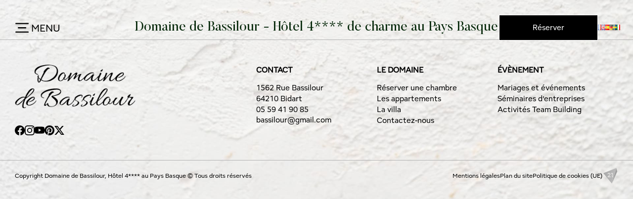

--- FILE ---
content_type: text/css;charset=utf-8
request_url: https://use.typekit.net/pko3rjh.css
body_size: 390
content:
/*
 * The Typekit service used to deliver this font or fonts for use on websites
 * is provided by Adobe and is subject to these Terms of Use
 * http://www.adobe.com/products/eulas/tou_typekit. For font license
 * information, see the list below.
 *
 * adelphi-pe-variable:
 *   - http://typekit.com/eulas/0000000000000000774f80ef
 *
 * © 2009-2026 Adobe Systems Incorporated. All Rights Reserved.
 */
/*{"last_published":"2025-01-15 10:22:58 UTC"}*/

@import url("https://p.typekit.net/p.css?s=1&k=pko3rjh&ht=tk&f=53604&a=75487636&app=typekit&e=css");

@font-face {
font-family:"adelphi-pe-variable";
src:url("https://use.typekit.net/af/dc0a20/0000000000000000774f80ef/30/l?primer=7cdcb44be4a7db8877ffa5c0007b8dd865b3bbc383831fe2ea177f62257a9191&fvd=n1&v=3") format("woff2"),url("https://use.typekit.net/af/dc0a20/0000000000000000774f80ef/30/d?primer=7cdcb44be4a7db8877ffa5c0007b8dd865b3bbc383831fe2ea177f62257a9191&fvd=n1&v=3") format("woff"),url("https://use.typekit.net/af/dc0a20/0000000000000000774f80ef/30/a?primer=7cdcb44be4a7db8877ffa5c0007b8dd865b3bbc383831fe2ea177f62257a9191&fvd=n1&v=3") format("opentype");
font-display:auto;font-style:normal;font-weight:100;font-stretch:normal;
}

.tk-adelphi-pe-variable { font-family: "adelphi-pe-variable",sans-serif; }


--- FILE ---
content_type: text/css
request_url: https://www.domainedebassilour.com/wp-content/themes/domainedebassilour/style.css?ver=1.0
body_size: 6880
content:
/*
Theme Name: Thème officiel Domaine de Bassilour 2024
Theme URI: https://www.domainedebassilour.com
Author: REZO 21
Author URI: http://www.rezo21.net
Version: 7.1.0
Description: Développement par l'agence web REZO 21 (Albatros v7.1.0)
*/


/* #region GÉNÉRALITÉS */

*, ::after, ::before {
    box-sizing: border-box;
}


@font-face {
    font-family: 'Butler';
    src: url('./fonts/Butler.woff2') format('woff2'),
        url('./fonts/Butler.woff') format('woff');
    font-weight: normal;
    font-style: normal;
}

:root{
	--vertfonce: #07290B;
	--noir: #000000;
	--titleFont: 'Butler', serif;
	--textFont: 'adelphi-pe-variable', sans-serif;
	--gris: #444444;
	scroll-behavior: smooth;
}

b,
strong{
	/* font-variation-settings: "opsz" 6, "slnt" 0, "wght" 700; */
	/* font-variation-settings: "opsz" 6, "slnt" 0, "wght" 500; */
	font-variation-settings: "opsz" 6, "slnt" 0, "wght" 400;
}

a, a:hover, a:focus{
    text-decoration: none;
	color:var(--vertfonce);
}

a:hover, a:focus{
	color:var(--noir);
    text-decoration: underline;
}

p a{
	text-decoration: underline;
}

p a:hover,
p a:focus{
	text-decoration: none;
}

h1{
	font-family: var(--titleFont);
    font-size: 2.0em;
    line-height: 1.2em;
    margin-top: 0px;
    margin-bottom: 50px;
	color: #fff;
}

h1.entry-title{
	max-width: 1200px;
	margin-left: auto;
	margin-right: auto;
	padding: 30px 30px 0px 30px;
	text-align: center;
	color: var(--noir);
}

h2{
	font-family: var(--titleFont);
    color: var(--vertfonce);
    font-size: 1.4em;
    margin-top: 0px;
    margin-bottom: 30px;
}

h2.titre-wrapper{
	text-align: center;
	font-size: 2.0em;
    margin-bottom: 50px;
}

h3{
	font-size: 1.7em;
	font-family: var(--titleFont);
}

p, ul, ol{
	margin-top: 0px;
	line-height: 1.4em;
}

blockquote{
	font-size: 1.0em;
	margin: 0;
}

img{
    max-width: 100%;
    height: auto;
    image-rendering: -webkit-optimize-contrast;
}

input:not([type="submit"],[type="checkbox"],[type="radio"]), 
textarea,
select{
	width: 100%;
	padding: 10px;
	border-radius: 0px;
	border: none;
	background: #ffffff;
	font-size: 1.0em;
	font-family: var(--textFont);
    transition: all 0.15s ease 0s;
}

input:not([type="submit"],[type="checkbox"],[type="radio"]):focus, 
textarea:focus,
select:focus{
	outline: none !important;
    box-shadow: 0 0 10px color-mix(in srgb, var(--noir) 50%, transparent);
}

.btn{
	display: inline-block;
	border: none;
	padding: 17px 25px;
	background: var(--vertfonce);
	color: #fff;
	font-family: var(--textFont);
	font-size: 1.0em;
    line-height: 1.0em;
	text-align: center;
    transition: all 0.15s ease 0s;
	cursor: pointer;
	border-radius: 0;
	min-width: 200px;
	border: 1px solid transparent;
	text-decoration:none;
}

.btn:hover,
.btn:focus{
	background: transparent;
	color:  var(--noir);
	border: 1px solid var(--noir);
	text-decoration: none;
}

.btn.disabled{
	opacity: 0.5;
	text-decoration: none;
}

.btn.disabled:hover,
.btn.disabled:focus{
	background: var(--vertfonce);
	color: #fff;
	cursor: default;
}

.align-self-center{
    align-items: center;
}

.small{
	font-size: 0.8em;
	line-height: 1.4em;
}

.clearfix{
	clear: both;
}

.wpcf7 form .wpcf7-response-output,
.wpcf7-list-item{
	margin: 0px;
}

.wpcf7-form-control{
    margin-top: 10px;
}

.grecaptcha-badge{
	display: none;
}

iframe{
	width: 100%;
}

/* #endregion GÉNÉRALITÉS */

/* #region ALIGNEMENTS */

.alignleft{
	display: inline;
	float: left;
}

.alignright{
	display: inline;
	float: right;
}

.aligncenter{
	display: block;
	margin-right: auto;
	margin-left: auto;
}

blockquote.alignleft,
.wp-caption.alignleft,
img.alignleft{
	margin: 0.4em 1.6em 1.6em 0;
}

blockquote.alignright,
.wp-caption.alignright,
img.alignright{
	margin: 0.4em 0 1.6em 1.6em;
}

blockquote.aligncenter,
.wp-caption.aligncenter,
img.aligncenter{
	clear: both;
	margin-top: 0.4em;
	margin-bottom: 1.6em;
}

.wp-caption.alignleft,
.wp-caption.alignright,
.wp-caption.alignnone,
.wp-caption.aligncenter{
	margin-bottom: 1.2em;
	max-width: 100%;
}

.wp-caption.alignleft img,
.wp-caption.alignright img,
.wp-caption.alignnone img,
.wp-caption.aligncenter img{
	max-width: 100%;
	height: auto;
}

/* #endregion ALIGNEMENTS */

/* #region HEADER */

header{
	position: fixed;
	top: 0px;
	width: 100%;
	z-index: 1000;
	padding: 30px 2%;
	display:flex;
	gap: 10px;
	transition: all 0.2s ease 0s;
    align-items: center;
    justify-content: space-between;
	background: #FFFFFF;
}

body.home header{
    box-shadow: none;
	background: transparent;
}

body.home header.scrolled,
header.scrolled{	
    box-shadow: 0px 0px 8px 0px #b3b3b3;
	padding: 10px 2%;
	background: #FFFFFF;
}

header .container{
	display: flex;
	gap: 30px;
    justify-content: space-between;
    align-items: center;
}

header .ouvrir-menu,
header .reserver-bassilour{
	width:20%;
}

header .reserver-bassilour{
	display:flex;
	gap:5px;
    justify-content: flex-end;
    align-items: center;
}

header .slogan{
	width:60%;
	text-align:center;
}

header h1, 
header .t-1{
	font-size: 1.7em;
	color:var(--vertfonce);
	font-family:var(--titleFont);
	font-weight: 400;
	text-align:center;
	display:block;
	margin-bottom:0;
}

header .logo a{
	display: flex;
	width: 150px;
	transition: all 0.2s ease 0s;
    transform: scale(1.00);
    transform-origin: center center;
}

header .logo a:hover{
    transform: scale(1.05);
}

header.scrolled .logo a{	
	width: 100px;
}

header .navigation{
	display: flex;
	gap: 30px;
    align-items: center;
}

header .langues{
	padding-left:0;
	list-style:none;
	display:flex;
	gap:5px;
	margin-bottom:0;
}


.retour-haut{
	position: fixed;
	bottom: 100px;
    right: 30px;
	display: flex;
    justify-content: center;
    align-items: center;
    z-index: 10;
	width: 40px;
	height: 40px;
	background: var(--vertfonce);
	border: 1px solid var(--vertfonce);
	color: #fff;
	text-align: center;
	transition: all 0.15s ease 0s;
}

.retour-haut svg{
	width: 30px;
}

.retour-haut:hover{
	text-decoration: none;
	background: var(--noir);
	border-color: #fff;
	color: #fff;
}

/* #endregion HEADER */

/* #region MENU */

header .navigation .reseaux-sociaux{
	display: flex;
    justify-content: flex-end;
	gap: 30px;
}

header .navigation .reseaux-sociaux a{
    display: flex;
    width: 20px;
    transition: all 0.15s ease 0s;
}

header .navigation .reseaux-sociaux a svg{
	width: 100%;
}

header .navigation .reseaux-sociaux a:hover{
	color: var(--noir);
	text-decoration: none;
}

header .ouvrir-menu{  
	display: flex;
}

header .ouvrir-menu a{ 
	display: flex;
    align-items: center;
	font-size: 1.3em;
	gap:10px;
	color:#000000;
}

header .ouvrir-menu a img{
	height: 30px;
	width:auto;
	margin-top: 3px;
}

header .navigation .main-menu{
	display: flex;
	position: fixed;
	width: 50vw;
	height: 100vh;
	z-index: 2000;
	top: 0px;
	left: -100vw;
	background: var(--vertfonce);
	padding: 50px;
	transition: left 0.3s, transform 0.3s;
	flex-direction: column;
    gap: 10%
}

header .navigation .main-menu.open{
	left: 0vw;
}

header .navigation .main-menu div{
	display: flex;
	align-items: center;
	width: 100%;
}

header .navigation .main-menu .menu{
	justify-content: flex-start;
	flex-direction: column;
	gap: 15px;
	width: 100%;
}

/*
header .navigation .main-menu .menu li a{
	color: #fff;
	font-size: 1.4em;
	padding: 0px;
}*/


header .navigation .main-menu .sub-menu {
    display: none;
    padding: 0px;
	margin-top: 10px;
	margin-bottom: 10px;
    padding-top: 0px;
    padding-bottom: 0px;
	padding-left: 15px;
	border-left:1px solid rgba(255,255,255,0.5);
}

.main-menu .menu>li.menu-item-has-children>a:after {
    content: url('./images/fleche-menu-bas.svg');
}

.main-menu .menu li a {
    display: flex;
    justify-content: space-between;
    align-items: center;
    font-size: 1.4em;
    color: #fff;
    transition: all 0.2s ease 0s;
	font-family:var(--titleFont);
}

.main-menu .menu .sub-menu li a {
	font-family:var(--textFont);
	font-size: 1.0em;
}

.main-menu .menu>li>a.open::after {
    transform: rotate(180deg);
}

.main-menu .menu>li>a::after{
    width: 20px;
    height: 20px;
    transition: all 0.2s ease 0s;
}

.voile-opacite{
	visibility: hidden;
	opacity: 0;
	position: absolute;
	top: 0px;
	left: 0px;
	width: 100%;
	height: 100%;
	z-index: 50;
	background: rgba(0,0,0,0.6);
	transition: visibility 0.15s, opacity 0.15s linear;
}

.voile-opacite.visible {
	visibility: visible;
	opacity: 1;
}

header .fermer-menu{
	color:#ffffff;
	width:150px;
	height:40px;
	display:flex;
	gap: 5px;
	text-transform: uppercase;
	align-items:center;
}

header .fermer-menu svg{
	fill:#ffffff;
	width:40px;
	height:40px;
}

header .ouvrir-menu svg{
	width:50px;
	height:50px;
}

.main-menu-lateral{
	display: none;
}

header .navigation .menu{
	display: flex;
    justify-content: flex-end;
	gap: 30px;
	margin-bottom: 0px;
	padding-left: 0px;
	list-style: none;
}

header .navigation .menu li{
    list-style: none;
}

/*
header .navigation .menu li a{
	display: inline-block;
	font-size: 1.0em;
	padding-top: 8px;
	transition: all 0.15s ease 0s;
}*/

header .reserver-bassilour{
	/*display: flex;
	position: fixed;
	width: 50vw;
	height: 100vh;
	z-index: 10;
	top: 0px;
	padding: 50px;
	background: var(--noir);
	color: #FFFFFF;
	right: -100%;
	transition: all 0.2s ease;*/
}

header .reserver-bassilour .btn{
	background: var(--noir);
	border: 1px solid #FFFFFF;
	transition: all 0.2s ease;
}

header .reserver-bassilour .btn:hover{
	background: var(--vertfonce);
    color: #fff;
}

/* #endregion MENU */

/* #region DIAPORAMA */

.swiper{
	width: 100%;
	height: 100%;
}

.swiper-slide img{
	display: block;
	width: 100%;
	height: 100%;
	object-fit: cover;
}

.swiper-accueil .main-texte{
    position: absolute;
    z-index: 20;
    top: 0px;
    width: 100%;
    height: 100%;
    display: flex;
    flex-direction: column;
    justify-content: center;
    text-align: left;
}

.swiper-accueil .main-texte .container{
	width: 100%;
	padding: 0 50px;
}

.swiper-accueil .texte{
	color: #fff;
	text-shadow: 0px 0px 5px #000000;
	font-size: 2.0em;
	line-height: 1.2em;
}

.swiper-accueil .texte p:last-child{
	margin-bottom: 0px;
}

.swiper-accueil .lien{
	margin-top: 30px;
}

.swiper-pagination{
	bottom: 30px !important;
}

.swiper-pagination-bullet{
	width: 15px;
	height: 15px;
}

.swiper-pagination-bullet-active{
	background-color: var(--vertfonce);
}

.swiper-button-next, 
.swiper-button-prev{
	color: var(--noir);
    padding: 30px;
    border: 1px solid var(--noir);
    bottom: -30px;
    position: relative;
	transition: all 0.2s ease;
}

.swiper-button-next:hover, 
.swiper-button-prev:hover{
	background:var(--vertfonce)
}

.swiper-button-next{
	right: -95%;
    top: -10px;
}

/* #endregion DIAPORAMA */

/* #region HEADER */

div.hero{
	position: relative;
	width: 100%;
	height: 100vh;
	background-size: cover;
}

div.hero video{
	position: absolute;
	width: 100%;
	height: 100%;
	object-fit: cover;
}

div.hero .fond-flou{
	width: 50%;
	margin: auto;
	transform: translateY(-50%);
    top: 50%;
    position: relative;
	text-align: center;
	/* backdrop-filter: blur(5px); */
	padding: 30px;
}

div.hero .fond-flou img{
	max-width:250px;
}

#content div.hero p.sous-titre{
	color: #FFFFFF;
	font-family: var(--titleFont);
	font-size: 3.0em;
	line-height: 1.0em;
	margin-bottom: 40px;
}

div.hero .sous-titre:before{	
	content: '';
    background: #FFFFFF;
    width: 3px;
    height: 70px;
    margin: 40px auto;
    margin-bottom: 10px;
	display:none;
}

div.hero .boutons{
	display: flex;
	gap: 20px;
	justify-content: center;
}

div.hero .boutons .btn:hover,
div.hero .boutons .btn:focus,
div.hero .boutons .btn:last-child:hover,
div.hero .boutons .btn:last-child:focus{
	background: transparent;
	color:#ffffff;
	border:1px solid #ffffff;
}

div.hero .boutons .btn:last-child{
	background: #FFFFFF;
	color: var(--noir);
}

div.hero .boutons .btn:last-child:hover,
div.hero .boutons .btn:last-child:focus{
	background: transparent;
	color:#ffffff;
	border:1px solid #ffffff;
}

.swiper-button-next {
    right: -94%;
    top: -10px;
}

/* #endregion HEADER */

/* #region CORPS */

body{
    font-family: var(--textFont);
	font-variation-settings: "opsz" 6, "slnt" 0, "wght" 400;
	position: relative;
	overflow-x: hidden;
	padding: 0px;
	margin: 0px;
	font-size: 1.0em;
	color: var(--noir);
	background-image: url('./images/fond.jpg');
	background-color:#f5f5f5;
	background-position: bottom center;
    background-repeat: no-repeat;
    background-attachment: fixed;
    background-size: cover;
}

.archive main,
.blog main,
.search main,
.page-template-page-articles main,
.error404 main{
	padding-bottom: 80px;
}

#content{
	margin: auto;
}

#content p{
    font-size: 1.1em;
}

#content ul,
#content ol{
	font-size: 1.1em;
}

#content ul ul,
#content ol ol{
	font-size: 1.0em;
}

.container{
	max-width: 1300px;  
	margin: auto;
	padding: 0 30px;
}

.titre-paragraphe{
	line-height: 1.1em;
	max-width:1300px;
	margin: 0 auto 30px auto;
}

.paragraphe{
	padding: 40px 0;
}

.paragraphe.bgblanc{
	background: #fff;
}

.paragraphe.bgvertfonce{
	background: var(--vertfonce);
}

.bgvertfonce,
.bgvertfonce p,
.bgvertfonce ul,
.bgvertfonce ol,
.bgvertfonce h1,
.bgvertfonce h2,
.bgvertfonce h3,
.bgvertfonce h4,
.bgvertfonce h5,
.bgvertfonce a{
	color:#ffffff;
}

.bgcrepi{
	background:url('./images/background-crepi.jpg') top center repeat-y;
}

.paragraphe.bggrisclair{
	background: #ededed;
}

.paragraphe .introduction{
	margin-bottom: 50px;
}

.paragraphe.full-width{
	width: 100%;   
}

.paragraphe.full-width .container{
    max-width: 100%;
    margin: auto;
    padding: 0px;
}

.paragraphe.full-width .colonnes{
	gap:0
}

.paragraphe.full-width .colonne{
	padding: 50px 4%;
}

.paragraphe .colonne.no-padding,
.paragraphe.full-width .container .colonne.no-padding{
	padding: 0px;
}

.paragraphe .colonnes{
	display: flex;
	gap: 50px;
}

.paragraphe .colonnes a:has(img) img{
    transition: all 0.3s ease 0s;
    transform: scale(1.00);
    transform-origin: center center;
}

.paragraphe .colonnes a:has(img):hover img{
	transform: scale(1.02);
}

.paragraphe h2{
	font-size: 3em;
	color: var(--noir);
	margin: auto;
	margin-bottom: 30px;
	text-align: center;
	font-weight: 500;
}

.paragraphe h2:before{
	content:'';
	background: var(--noir);
	width: 2px;
	height: 60px;
	margin: auto;
    margin-bottom: 10px;
	display:none;
}

.colonne-1{
	width: 100%;
}

.colonne-2-1-1,
.colonne-2-1-2{
	width: 50%;
}

.colonne-2-2-1,
.colonne-2-3-2,
.colonne-3-1,
.colonne-3-2,
.colonne-3-3{
	width: calc(100% / 3);
}

.colonne-2-4-1,
.colonne-2-5-2{
	width: 25%;
}

.colonne-2-4-2,
.colonne-2-5-1{
	width: 75%;

}

.colonne-2-2-2,
.colonne-2-3-1{
	width: calc(100% / 3 * 2);
}

.colonne-4{
	width: 25%;
}

#content ol.breadcrumb{
	padding: 15px 30px;
	font-size: 0.9em;
	text-align:center;
	color:var(--gris);
}

.liste-articles{
	display: grid;
	grid-template-columns: repeat(3, 1fr);
	gap: 50px;
}

.main-wrapper-articles{
	padding: 40px 0px;
}

.wrapper-articles .btn{
	display: table;
	margin: 50px auto 0 auto;
}

#searchform{
	display: flex;
}

#searchform .btn{
    display: flex;
    border-radius: 0px 25px 25px 0;
}

#searchform .btn svg{
    width: 20px;
}


/*** Banniere Haute / bloc-titre **/

section.banniere-haute{
	position:relative;
	width:100%;
	color:#ffffff;
}

#content .banniere-haute p{
	font-size: 1.4em;
}

section.banniere-haute img{
	width:100%;
	height:auto;
	/* filter:brightness(0.5); */
	display: flex;
}

section.banniere-haute h1{
	margin-bottom: 15px;
	padding-top: 15px;
	font-size: 3.0em;	
}

section.banniere-haute .bloc-titre-hover{
	position:absolute;
	z-index:2;
	top:0;
	left:0;
	right:0;
	margin:auto;
	padding: 30px;
	height:100%;
	display:flex;
	flex-direction:column;
	align-items:center;
	justify-content:center;
	text-shadow:2px 2px 2px rgba(0,0,0,0.5);
}

#content #equipements ul li{
	list-style:none;
}

#content #equipements ul li:before{
	content:'';
	display:inline-block;
	background:url('./images/check.svg') top 10px left no-repeat;
	background-size: 20px;
	width:30px;
	height: 25px;
}

/**** FAQ - ACCORDEON ***/
.faq{
	padding-bottom: 60px;
	padding-top: 60px;
}

.faq .container{
	max-width:800px;
}

.faq .supertitre{
	color: var(--noir);
    font-size: 3em;
    font-weight: 500;
    text-align: center;
}

.faq .supertitre:before{
	content:'';
	width: 2px;
	height: 60px;
	margin: auto;
	background: var(--noir);
    margin-bottom: 10px;
	display:none;
}

.faq .accroche{
	text-align:center;
	color: var(--gris);
}

.wrapper-questions {
    /*border-bottom: 1px solid #D3D3D3;*/
    margin-bottom: 0px;
	margin-top: 20px;
	margin-bottom: 20px;
	display: flex;
	flex-wrap: wrap;
	display: grid;
	grid-template-columns: 1fr 1fr;
	row-gap: 20px;
	column-gap: 20px;
}

.question-reponse{
}

.question{
    display: flex;
    align-items: center;
    gap: 15px;
    /*border-top: 1px solid #D3D3D3;*/
    cursor: pointer;
	font-size:1.2em;
	font-variation-settings: "opsz" 6, "slnt" 0, "wght" 500;
	justify-content: space-between;	
	box-shadow: 0px 3px 6px 0px rgba(0, 0, 0, 0.3);
	padding: 15px 20px;
	background: rgba(255,255,255,0.5);
}

.question.open svg.bi-plus-lg {
    display: none;
}

.question svg.bi-dash-lg {
    display: none;
}

.question.open svg.bi-dash-lg {
    display: block;
}

.question svg{
    width: 25px;
}

.wrapper-questions .reponse{
    display: none;
    padding: 20px 20px 5px 20px;	
	box-shadow: 0px 3px 6px 0px rgba(0, 0, 0, 0.3);
	background: rgba(255,255,255,0.5);
}

/* #endregion CORPS */

/* #region ARTICLES */

.liste-categories{
	display: flex;
	flex-wrap: wrap;
	justify-content: center;
	gap: 15px;
	margin-top: 50px;
	margin-bottom: 50px;
}

.vignette-article a{
	display: block;
	height: 100%;
    padding: 20px;
    background: #fff;
    box-shadow: 0px 0px 15px 0px #d4d4d4;
	transition: all 0.3s ease 0s;
}

.vignette-article a:hover{    
	text-decoration: none;
    transform: translateY(10px);
    box-shadow: 0px 0px 15px 0px #b4b4b4;
}

.vignette-article .image .main-image{
	position: relative;
	overflow: hidden;
}

.vignette-article .image .main-image>img{
	display: block;
    width: 100%;
    -webkit-transform: scale(1);
    transform: scale(1);
    -webkit-transition: .1s ease-in-out;
    transition: .1s ease-in-out;
}

.vignette-article .image .main-image .survol{
	opacity: 0;
	visibility: hidden;
    transition: 0.2s;
	position: absolute;
	top: 0px;
	left: 0px;
	width: 100%;
	height: 100%;
	background: color-mix(in srgb, var(--vertfonce) 80%, transparent);
	display: flex;
    justify-content: center;
    align-items: center;
    flex-direction: column;
	color: #fff;
	z-index: 2;
}

.vignette-article a:hover .image .main-image .survol{
	opacity: 1;
    visibility: visible;
}

.vignette-article .image .main-image .survol img{
    width: auto;
    margin-bottom: 15px;
}

.vignette-article .texte .titre{
	font-family: var(--titleFont);
	font-size: 1.2em;
	line-height: 1.0em;
	margin-top: 15px;
	margin-bottom: 15px;
	font-variation-settings: "opsz" 6, "slnt" 0, "wght" 700;
}

.vignette-article .texte .date{
    margin-bottom: 15px;
	font-size: 0.8em;
	color: var(--noir);
}

.vignette-article .categories{
	display: flex;
    flex-wrap: wrap;
	gap: 5px;
}

.vignette-article .categories .categorie{
	font-size: 0.8em;
	color: #fff;
	background: var(--vertfonce);
	padding: 5px 15px;
	border-radius: 20px;
}

.single-post .top-article{
	display: flex;
	flex-wrap: wrap;
    justify-content: space-between;
    align-items: center;
	margin-top: 20px;
	margin-bottom: 20px;
}

.single-post .top-article .date{
	color: var(--noir);
}

.single-post .top-article .categories{
	display: flex;
	gap: 10px;
}

.single-post .top-article .categories a.btn{
	font-size: 0.9em;
}

.gallery-item a{
	display: block;
	border-radius: 10px;
    transition: all 0.3s ease 0s;
	overflow:hidden;
	height: 240px;
}

.gallery-item a:hover{
	opacity: 0.8;
}

.gallery img{
	border: none !important;
	padding: 0 10px;
	border-radius: 10px;
	object-fit: cover;
	object-position: center center;
	width: 100%;
	height: 100%;
	display: block;
}

.gallery .gallery-caption{
	font-size: 0.8em;
}

#content ul.pagination{	
	display: flex;
	flex-wrap: wrap;
    justify-content: center;
	gap: 10px;
	margin-top: 50px;
	margin-bottom: 0px;
	padding-left: 0px;
	list-style: none;
}

#content ul.pagination a{
    transition: all 0.15s ease 0s;
}

#content ul.pagination a:hover{
	text-decoration: none;
	background: var(--noir);
	color: #fff;
}

#content ul.pagination .page-numbers{
	padding: 5px 10px;
	border: 1px solid #ddd;
}

#content ul.pagination .current{
	background: var(--noir);
	color: #fff;
}

/* #endregion ARTICLES */

/* #region COMPOSANT */

section#rassurance{
	background-size: cover;
    background-color: rgba(255, 255, 255, 50%);
    background-blend-mode: color;
	padding: 80px 0;
	color: var(--gris);
}

section#rassurance .colonnes{
	display: flex;
	gap: 50px;
	position: relative;
}

/*
section#rassurance .colonne-1{
	position: sticky;
    top: 120px;
    height: fit-content;
}
*/

section#rassurance .colonne-1 h2{
	color: var(--noir);
    font-size: 2.0em;
    font-weight: 400;
    text-transform: uppercase;
	text-align:center;
}

section#rassurance .arguments{
	display: grid;	
	grid-template-columns: repeat(4, 1fr);
	gap: 10px;
	text-align: center;
	list-style:none;
	padding-left:0;
}

section#rassurance .arguments .element img{
	height: 47px;
	width:auto;
}

section#rassurance .arguments p{
	font-size: 0.8em;
}

section#rassurance .arguments .element{
	margin: 20px 0;
}

section#rassurance .arguments h3{
	color: var(--noir);
    font-size: 1.2em;
    font-weight: 400;
    margin: 5px auto 20px auto;
}

section#rassurance .colonne-1,
section#rassurance .colonne-2{
	width: 100%;
}

.paragraphe:has(section#domaine){
	padding: 0;
}

.paragraphe:has(section#domaine) h2:before{
	content: none;
}

section#domaine .lien-page{
	position: relative;
	text-decoration: none;
	color: #FFFFFF;
	width: 100%;
	height: 100%;
}
section#domaine .lien-page .nom{
	position: absolute;
	bottom: 0;
	left: 0;
	background: var(--vertfonce);
	font-family: var(--titleFont);
	padding: 20px 40px;
	font-size: 3.0em;
	max-width: 100%;
    white-space: nowrap;
}

section#slows{
	padding: 80px 0;
}

section#slows h2{
	color: var(--noir);
	font-weight: 400;
	font-size: 3em;
}

section#slows h2:before{
	content:'';
	background: var(--noir);
	height: 60px;
	width: 2px;
    margin-bottom: 10px;
	display:none;
}

section#slows .colonnes{
	display: flex;
	align-items: center;
}

section#slows .colonne-1{
	width: 30%;
}

section#slows .colonne-2{
	width: 70%;
	display: flex;
	gap: 10px;
}

section#slows .colonne-2 .image{
	overflow: hidden;
}

section#slows .colonne-2 img{
	transition: all 0.2s ease;
}

section#slows .colonne-2 img:hover{
	transform: scale(1.1);
}

section#slows .colonne-2 .colonne-image-1,
section#slows .colonne-2 .colonne-image-2{
	width: 50%;
	display: flex;
	gap: 10px;
	flex-direction: column;
}


section#slows .colonne-2 .colonne-image-2 img:first-child{
	margin-top: 120px;
}

.paragraphe:has(blockquote){
	background: var(--vertfonce);
    color: #FFFFFF;
    font-size: 2em;
}

.paragraphe blockquote p{
	text-align: center;
	margin: 0;
}

.paragraphe blockquote:after{
	right: -100%;
    position: relative;
    width: fit-content;
}

.paragraphe blockquote:before,
.paragraphe blockquote:after{
	display: block;
    content: url(./images/quote.svg);
    height: 180px;
}

.paragraphe:has(section#logements) h2{
	font-size: 3em;
	color: var(--noir);
	width: 60%;
	text-align: center;
	margin: 0px auto 60px auto;
	font-weight: 500;
}

.paragraphe:has(section#logements) h2:before{
	width: 2px;
	height: 60px;
	content:'';
	background: var(--noir);
	margin: auto;
    margin-bottom: 10px;	
	display:none;
}

section#logements .logement{
	display: flex;
	align-items: center;
	gap: 20px;
}

section#logements .logement-2{
	flex-direction: row-reverse;
}

section#logements .logement img{
	width: 50%;
}

section#logements .logement .texte{
	margin: auto;
	width: 35%;
}

section#logements .logement h3{
	font-size: 3em;
	font-weight: 500;
	margin: 0 0 20px 0;
}

section#logements .logement h3:before{
	width: 2px;
	height: 60px;
	content:'';
	background: var(--noir);
    margin-bottom: 10px;	
	display:none;
}

section#logements .prix{
	font-weight: 600;
}

section#composant-hebergements h2{
	font-size: 3em;
	color: var(--noir);
	text-align: center;
	margin: 30px auto 30px auto;
	font-weight: 500;
}

.paragraphe:has(section#offres){
	background: #FFFFFF;
	padding-top: 90px;
	padding-bottom: 60px;
}

.paragraphe:has(section#offres) h2{
	font-size: 3em;
	font-weight: 500;
	color: var(--noir);
	width: 60%;
	margin: 0 auto 30px auto;
	text-align: center;
}

section#offres{
	font-weight: 500;
	color: #FFFFFF;
	margin-top: 60px;
}

.paragraphe.full-width section#offres .container{
	max-width: 1300px;
    margin: auto;
    padding: 0 30px;
}

section#offres .swiper-slide{
	display: flex;
	gap: 50px;
	align-items: center;
	background:var(--vertfonce);
	padding: 20px;
	height: initial;
}

section#offres .swiper-slide img{
	width: 40%;
}

section#offres .swiper-slide .texte{
	width: 60%;
}

section#offres .swiper-button-next::after, 
section#composant-hebergements .swiper-button-next::after, 
section#offres .swiper-rtl .swiper-button-prev::after,
section#composant-hebergements .swiper-rtl .swiper-button-prev::after{
	content:url('./images/fleche-diapo-droit-noir.svg');
	margin-bottom: 5px;
}

section#offres .swiper-button-next:hover::after, 
section#composant-hebergements .swiper-button-next:hover::after, 
section#offres .swiper-rtl .swiper-button-prev:hover::after,
section#composant-hebergements .swiper-rtl .swiper-button-prev:hover::after{
	content:url('./images/fleche-diapo-droit-blanc.svg')
}

section#offres .swiper-button-prev::after, 
section#composant-hebergements .swiper-button-prev::after, 
section#offres .swiper-rtl .swiper-button-prev::after,
section#composant-hebergements .swiper-rtl .swiper-button-prev::after{
	content:url('./images/fleche-diapo-gauche-noir.svg');
	margin-bottom: 5px;
}

section#offres .swiper-button-prev:hover::after, 
section#composant-hebergements .swiper-button-prev:hover::after, 
section#offres .swiper-rtl .swiper-button-prev:hover::after,
section#composant-hebergements .swiper-rtl .swiper-button-prev:hover::after{
	content:url('./images/fleche-diapo-gauche-blanc.svg')
}


section#composant-hebergements .swiper-scrollbar,
section#offres .swiper-scrollbar{
	width: 80%;
	left: 10%;
	right: 10%;
	bottom: 35px;
}

section#offres a.btn{
	background: #FFFFFF;
	color: var(--noir);
}

section#offres a.btn:hover,
section#offres a.btn:focus{
	background: var(--noir);
    color: #FFFFFF;
}

section#composant-hebergements .swiper-slide{
	text-align:center;
}
 
/* #endregion COMPOSANT */

/* #region SHORTCODES */

#content ul.sous-pages{
	list-style:none;
	display:grid;
	gap: 30px;
	padding-left:0;
	grid-template-columns: repeat(4, 1fr);
}

#content ul.sous-pages li .titre-page{
	display: block;
	text-align: center;
	padding: 10px 5px;
	line-height: 1.1em;
	font-family: var(--titleFont);
	font-size: 1.3em;
}

/* #endregion SHORTCODES */

/* #region FOOTER */

footer .menu{
	margin: 0px;
	padding: 0px;
	list-style: none;
}

footer a{
	color: var(--noir);
}

footer .top-footer .container{
	display: flex;
	gap: 50px;
	padding: 50px 30px;
	border-top: 1px solid #B1B1B1;
	border-bottom: 1px solid #B1B1B1;
}

footer .top-footer .main-logo{
    width: 50%;
}

footer .top-footer .main-logo a.logo{
	display: inline-block;
	width: 50%;
    transition: all 0.15s ease 0s;
	margin-bottom: 30px;
}

footer .top-footer .main-logo a.logo img{
	width: 100%;
}

footer .top-footer .main-logo a.logo:hover{
    transform: scale(1.05);
}

footer .top-footer .main-logo .reseaux-sociaux{
    display: flex;
    gap: 15px;
}

footer .top-footer .main-logo .reseaux-sociaux a{
    display: flex;
	width: 20px;
    transition: all 0.15s ease 0s;
}

footer .top-footer .main-logo .reseaux-sociaux a:hover{
	opacity: 0.8;
}

footer .top-footer .main-logo .reseaux-sociaux a svg{
	width: 100%;
}

footer .top-footer .colonne{
	width: 25%;
}

footer .top-footer .colonne .titre{
	font-family: var(--textFont);
	font-size: 1.0em;
	margin-bottom: 15px;
	font-weight: 600;
	text-transform: uppercase;
}

footer .top-footer .colonne p{
	margin: 0;
}

footer .sub-footer .container{
	display: flex;
    align-items: center;
    justify-content: space-between;
	gap: 50px;
	padding: 15px 30px;
	font-size: 0.8em;
}

footer .sub-footer .container .main-menu{
	display: flex;
	gap: 15px;
    justify-content: space-between;
}

footer .sub-footer .container .main-menu .copyright{
	line-height: 1.4em;
}

footer .sub-footer .container .main-menu .menu{
	display: flex;
	gap: 15px;
}

footer .signature{
	font-size: 0.8em;
}

footer .logo-rezo21,
footer .logo-rezo21 ul{
	display: flex;
	gap: 10px;
	align-items: center;
}

footer .logo-rezo21 a{
	display: flex;
}

footer .logo-rezo21 img{
	height: 32px;
	width: auto;
}

/* #endregion FOOTER */

/* #region TABLETTE */

@media screen and (max-width: 1180px) {
	.select-categories{
		margin-bottom: 30px;
	}
}

@media screen and (max-width: 1180px) and (orientation: portrait) {
}

/* #endregion TABLETTE */

/* #region MOBILE */

@media screen and (max-width: 767px) {
	
	a{
		word-break: break-word;
	}

	section.banniere-haute h1{
		font-size: 2.0em;
	}

	body{
		background-size: 500%;
	}

	.colonnes, 
	section#logements .logement,
	section#logements .logement-2{
		flex-direction: column;
	}
	
	.colonnes{
		gap: 0px;
	}	
	
	section#logements{
		padding-left:30px;
		padding-right:30px;
	}

	section#logements .logement h3{
		font-size: 2em;
	}
	
	.wrapper-questions{
		grid-template-columns: 1fr;
	}

	header{
		padding: 20px 15px;
	}
	
	body.home header.scrolled, header.scrolled{
		padding: 10px 15px;
	}
	
	header .ouvrir-menu{
		width: 12%;
	}
	
	header .slogan {
		width:88%;
	}
	
	header .slogan {
		width:85%;
	}
	
	header .navigation .main-menu{
		gap:5%;
	}
	
	header .ouvrir-menu a{
		height: 35px;
	}

	header .navigation .main-menu{
		width: 100%;
	}

	header .reserver-bassilour{
		width: 100vw;
	}
	
	header h1,
	header .t-1{
		text-align: left;
		font-size: 1.1em;
		line-height:1.1em;
	}

	section#offres .swiper-button-next::after,
	section#offres .swiper-rtl .swiper-button-prev::after{
		font-size: 1.2em;
		margin: unset;
	}

	div.hero .boutons{
		flex-direction: column;
	}

	.swiper-accueil .texte{
		font-size: 1.2em;
	}

	.paragraphe{
		padding: 30px 0px;
	}

	.paragraphe h2{
		font-size: 2.0em;
	}

	.paragraphe .colonnes{
		flex-direction: column;
		gap: 30px;
	}

	.paragraphe:has(blockquote){
		font-size: 1.2em;
	}

	.paragraphe .colonnes.mobile-reverse{
		flex-direction: column-reverse;
	}

	.colonne-2-1-1,
	.colonne-2-1-2,
	.colonne-2-2-1,
	.colonne-2-2-2,
	.colonne-2-3-2,
	.colonne-2-3-1,
	.colonne-2-4-1,
	.colonne-2-4-2,
	.colonne-2-5-1,
	.colonne-2-5-2,
	.colonne-3-1,
	.colonne-3-2,
	.colonne-3-3,
	.colonne-4{
		width: 100%;
	}

	.liste-articles{
		grid-template-columns: repeat(1, 1fr);
	}

	.main-wrapper-articles{
		padding: 50px 0px;
	}

	.vignette-article a{
		display: flex;
		gap: 15px;
		padding: 15px;
	}

	.vignette-article .image,
	.vignette-article .texte{
		width: 50%;
		align-self: center;
	}

	.vignette-article .texte .titre{
		margin-top: 0px;
	}
	
	.vignette-article .image .main-image .survol img{
		width: 40px;
	}

	.single .date-article{
		margin-bottom: 15px;
	}

	div.hero .fond-flou{
		width: 90%;
	}

	#content div.hero p.sous-titre{
		font-size: 2em;
	}

	section#rassurance{
		padding: 50px 0;
	}

	section#rassurance .colonne-1,
	section#rassurance .colonne-2{
		width: 100%;
	}

	section#rassurance .colonne-1 .arguments{
		grid-template-columns: 1fr;
	}

	section#rassurance .colonne-1{
		position: relative;
		top: unset;
	}

	section#rassurance .colonne-1 h2{
		width: 100%;
		text-align: center;
	}

	.paragraphe:has(section#domaine){
		padding: 0;
	}
	

	section#slows{
		padding: 50px 0;
	}

	section#slows .colonne-1,
	section#slows .colonne-2{
		width: 100%;
	}

	.paragraphe:has(section#logements) h2,
	section#slows h2{
		width: 100%;
		font-size: 2.0em;
	}

	section#logements .logement{
		margin-bottom: 50px;
	}

	section#logements .logement h3{
		margin: 50px 0 10px 0;
	}

	section#logements .logement .texte,
	section#logements .logement img{
		margin: unset;
		width: 100%;
	}

	section#domaine .lien-page .nom{
		font-size: 1.4em;
		padding: 10px 15px;
	}

	.paragraphe blockquote:before, .paragraphe blockquote:after{
		width: fit-content;
        left: 30%;
		right: unset;
        position: relative;
	}

	.paragraphe:has(section#offres) h2{
		margin: 0 0 30px 0;
		width: 100%;
	}

	section#offres .swiper-slide{
		flex-direction: column;
	}

	section#offres .swiper-slide img,
	section#offres .swiper-slide .texte{
		width: 100%;
	}

	.swiper-button-next{
		right: -80%;
	}

	section#composant-hebergements .swiper-scrollbar,
	section#offres .swiper-scrollbar{
		width: 50%;
		left: 0;
		right: 0;
		bottom: 35px;
		margin: 0 25%;
	}

	section#composant-hebergements h2,
	h1,
	section#rassurance .colonne-1 h2,
	.paragraphe:has(section#offres) h2
	{
		font-size: 2em;
	}

	.faq .container{
		max-width: 100%;
	}

	#content ul.sous-pages{
		grid-template-columns: repeat(2, 1fr);
	}

	footer .top-footer .container{
		flex-direction: column;
		gap: 30px;
	}
	
	footer .top-footer .main-logo,
	footer .top-footer .colonne{
		width: 100%;
	}

	footer .top-footer .main-logo a.logo{
		display: table;
		margin: 0px auto 15px auto;
		width: 50%;
	}

	footer .top-footer .main-logo a.logo img{
		width: 100%;
	}

	footer .top-footer .main-logo .reseaux-sociaux{
		justify-content: center;
	}

	footer .sub-footer .container{
		text-align: center;
		flex-direction: column;
		gap: 15px;
	}

	footer .sub-footer .container .main-menu,
	footer .sub-footer .container .main-menu .menu{
		flex-direction: column;
		gap: 5px;
	}

	section.banniere-haute .bloc-titre-hover{
		position: relative;
		background: var(--vertfonce);
		text-shadow: none;
		font-size: 0.7em;
	}
}

/* #endregion MOBILE */

--- FILE ---
content_type: image/svg+xml
request_url: https://www.domainedebassilour.com/wp-content/themes/domainedebassilour/images/icon-menu.svg
body_size: 1948
content:
<svg xmlns="http://www.w3.org/2000/svg" xmlns:xlink="http://www.w3.org/1999/xlink" width="65.63" height="52" viewBox="0 0 65.63 52">
  <defs>
    <filter id="Tracé_222" x="0" y="0" width="65.63" height="22" filterUnits="userSpaceOnUse">
      <feOffset dy="3" input="SourceAlpha"/>
      <feGaussianBlur stdDeviation="3" result="blur"/>
      <feFlood flood-opacity="0.161"/>
      <feComposite operator="in" in2="blur"/>
      <feComposite in="SourceGraphic"/>
    </filter>
    <filter id="Tracé_223" x="8.537" y="15" width="48.557" height="22" filterUnits="userSpaceOnUse">
      <feOffset dy="3" input="SourceAlpha"/>
      <feGaussianBlur stdDeviation="3" result="blur-2"/>
      <feFlood flood-opacity="0.161"/>
      <feComposite operator="in" in2="blur-2"/>
      <feComposite in="SourceGraphic"/>
    </filter>
    <filter id="Tracé_224" x="0" y="30" width="65.63" height="22" filterUnits="userSpaceOnUse">
      <feOffset dy="3" input="SourceAlpha"/>
      <feGaussianBlur stdDeviation="3" result="blur-3"/>
      <feFlood flood-opacity="0.161"/>
      <feComposite operator="in" in2="blur-3"/>
      <feComposite in="SourceGraphic"/>
    </filter>
  </defs>
  <g id="Groupe_5" data-name="Groupe 5" transform="translate(-85.37 -10.762)">
    <g transform="matrix(1, 0, 0, 1, 85.37, 10.76)" filter="url(#Tracé_222)">
      <path id="Tracé_222-2" data-name="Tracé 222" d="M2113.312-116.238h43.63" transform="translate(-2102.31 124.24)" fill="none" stroke="#000" stroke-linecap="round" stroke-width="4"/>
    </g>
    <g transform="matrix(1, 0, 0, 1, 85.37, 10.76)" filter="url(#Tracé_223)">
      <path id="Tracé_223-2" data-name="Tracé 223" d="M2113.312-116.238h26.557" transform="translate(-2093.78 139.24)" fill="none" stroke="#000" stroke-linecap="round" stroke-width="4"/>
    </g>
    <g transform="matrix(1, 0, 0, 1, 85.37, 10.76)" filter="url(#Tracé_224)">
      <path id="Tracé_224-2" data-name="Tracé 224" d="M2113.312-116.238h43.63" transform="translate(-2102.31 154.24)" fill="none" stroke="#000" stroke-linecap="round" stroke-width="4"/>
    </g>
  </g>
</svg>


--- FILE ---
content_type: image/svg+xml
request_url: https://www.domainedebassilour.com/wp-content/themes/domainedebassilour/images/signature-rezo21-gris.svg
body_size: 1255
content:
<?xml version="1.0" encoding="utf-8"?>
<!-- Generator: Adobe Illustrator 27.8.1, SVG Export Plug-In . SVG Version: 6.00 Build 0)  -->
<svg version="1.1" id="Calque_1" xmlns="http://www.w3.org/2000/svg" xmlns:xlink="http://www.w3.org/1999/xlink" x="0px" y="0px"
	 viewBox="0 0 480 480" style="enable-background:new 0 0 480 480;" xml:space="preserve">
<style type="text/css">
	.st0{fill:#9F9F9F;}
	.st1{fill:none;}
	.st2{fill:url(#SVGID_1_);}
</style>
<g>
	<polygon class="st0" points="451.3,111.3 423.5,5 287.4,475 	"/>
	<path class="st1" d="M427.7,185L427.7,185L427.7,185z"/>
	
		<linearGradient id="SVGID_1_" gradientUnits="userSpaceOnUse" x1="-143.1543" y1="-123.0177" x2="-140.0468" y2="-123.0177" gradientTransform="matrix(97.6702 19.8718 19.8718 -97.6702 16464.8711 -8994.9482)">
		<stop  offset="0" style="stop-color:#A9A9A9"/>
		<stop  offset="1" style="stop-color:#B9B9B9"/>
	</linearGradient>
	<path class="st2" d="M423.5,5L28.7,160.3L287.4,475L423.5,5L423.5,5L423.5,5z M250.7,285.3h-92.2v-21.7l38.4-39.3
		c7.7-7.9,13.3-14.1,16.6-18.8c3.3-4.7,5-9.2,5-13.6c0-4.4-1.4-8-4.3-10.9c-2.9-2.9-6.5-4.4-11-4.4c-8.2,0-16,5.9-23.4,17.6
		l-23.4-13.8c6.1-9.5,12.8-16.7,20.1-21.5c7.3-4.9,16.6-7.3,27.9-7.3c11.3,0,21.2,3.6,29.7,10.8c8.5,7.2,12.8,16.9,12.8,29.3
		c0,6.7-1.7,13.2-5.1,19.4c-3.4,6.2-9.8,14.1-19,23.7l-23.6,24.5h51.6L250.7,285.3L250.7,285.3z M319.5,285.3h-28.1V179.4h-24.9
		v-24.9h52.9L319.5,285.3L319.5,285.3z"/>
</g>
</svg>


--- FILE ---
content_type: text/javascript
request_url: https://www.domainedebassilour.com/wp-content/themes/domainedebassilour/js/scripts.js?ver=1.0.0
body_size: 611
content:
jQuery(document).ready(function($) {	
	$(".paragraphe a:has(img)").each(function(){
		var href 		= $(this).prop("href");
		var lastThree 	= href.substr(href.length - 3);
		var lastFour 	= href.substr(href.length - 4);
		
		switch (lastThree){
			case "jpg":
			case "png":
			case "tif":
			case "gif":
				$(this).attr("data-fancybox", "gallery");
				break;
		}	
		switch (lastFour){
			case "jpeg":
			case "tiff":
				$(this).attr("data-fancybox", "gallery");
				break;
		}	
	});
	
	$(".paragraphe .gallery a").attr("data-fancybox", "gallery");

	$('.gallery-item').each(function(){
		var caption = $(this).find('.wp-caption-text').text();
		$(this).find('a').attr('data-caption',caption);
		$(this).find('.wp-caption-text').remove();    
	});
	
	$("#topPage").hide();
	$(function(){
		$(window).scroll(function(){
			if($(this).scrollTop() > 10){
				if($("#topPage").is(":hidden")){
					$("#topPage").fadeIn();
				}
				$("header").addClass("scrolled");
			} else{
				$("#topPage").fadeOut();
				$("header").removeClass("scrolled");
			}
		});
	});

	$(".ouvrir-menu a").click(function() {
		if($(".navigation .main-menu").hasClass("open")){
			$(".navigation .main-menu").removeClass("open");
			$(".voile-opacite").removeClass('visible');
		}else{
			$(".navigation .main-menu").addClass("open");
			$(".voile-opacite").addClass('visible');
			$(".reservation").removeClass("open");
		}
	});	

	$(".voile-opacite").click(function() {
		$(".navigation .main-menu").removeClass("open");
		$(".reservation").removeClass("open");
		$(".voile-opacite").removeClass('visible');
	});

	$(".fermer-menu").click(function() {
		$(".navigation .main-menu").removeClass("open");
		$(".reservation").removeClass("open");
		$(".voile-opacite").removeClass('visible');
	});
	
	$(".main-menu .menu>li>a").click(function(){
		if($(this).next(".sub-menu").is(":hidden")){
			$(".main-menu .menu .sub-menu:visible").slideUp("fast");					
			$(this).next(".sub-menu").slideDown("fast");
		}
		else if($(this).next(".sub-menu").is(":visible")){
			$(this).next(".sub-menu").slideUp("fast");
		}
	});

	$(".main-menu .menu>li.menu-item-has-children>a").click(function(){
		if($(this).hasClass("open")){
			$(this).removeClass('open');
		} else {
			$(".main-menu .menu>li.menu-item-has-children>a").removeClass('open');
			$(this).addClass('open');
		}
	});

	////// RESERVATION ///////

	/*
	$(".reserver-bassilour a").click(function() {
		if($(".reservation").hasClass("open")){
			$(".reservation").removeClass("open");
			$(".voile-opacite").removeClass('visible');
		}else{
			$(".reservation").addClass("open");
			$(".voile-opacite").addClass('visible');
			$(".navigation .main-menu").removeClass("open");
		}
	});	
	*/

	AOS.init({
		disable: "mobile",
	});	

	Fancybox.bind("[data-fancybox]", {});
});